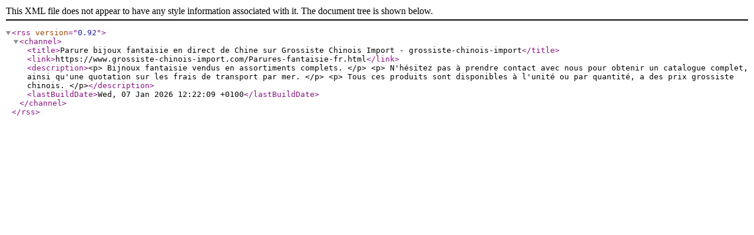

--- FILE ---
content_type: application/xml
request_url: https://www.grossiste-chinois-import.com/rss/Parures-fantaisie.xml
body_size: 455
content:
<?xml version="1.0" encoding="iso-8859-1"?>
<rss version="0.92">
<channel>
<title>Parure bijoux fantaisie en direct de Chine sur Grossiste Chinois Import - grossiste-chinois-import</title>
<link>https://www.grossiste-chinois-import.com/Parures-fantaisie-fr.html</link>
<description>&#60;p&#62;Bijnoux fantaisie vendus en assortiments complets.&#60;/p&#62;&#60;p&#62;N'h&#233;sitez pas &#224; prendre contact avec nous pour obtenir un catalogue complet, ainsi qu'une quotation sur les frais de transport par mer.&#60;/p&#62;&#60;p&#62;Tous ces produits sont disponibles &#224; l'unit&#233; ou par quantit&#233;, a des prix grossiste chinois.&#60;/p&#62;</description>
<lastBuildDate>Wed, 07 Jan 2026 12:22:09 +0100</lastBuildDate>
</channel>
</rss>
